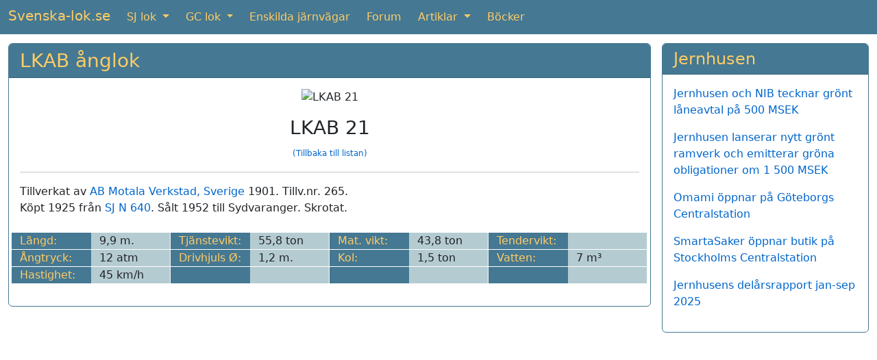

--- FILE ---
content_type: text/html; charset=UTF-8
request_url: https://www.svenska-lok.se/damp_solo.php?s=358&lokid=665
body_size: 3626
content:
<!DOCTYPE html>
<html lang="sv">
  <head>
  <meta charset="UTF-8" />
  <meta http-equiv="X-UA-Compatible" content="IE=edge">
  <meta name="viewport" content="width=device-width, initial-scale=1">
  <title>LKAB  21 tillverkades av Motala 1901</title>
	<meta name="description" content="K&ouml;pt 1925 fr&aring;n SJ N 640. S&aring;lt 1952 till Sydvaranger. Skrotat.">
	<meta name="keywords" content="sj lok tgoj tågab">
	
	<link href="https://cdn.jsdelivr.net/npm/bootstrap@5.3.1/dist/css/bootstrap.min.css" rel="stylesheet" integrity="sha384-4bw+/aepP/YC94hEpVNVgiZdgIC5+VKNBQNGCHeKRQN+PtmoHDEXuppvnDJzQIu9" crossorigin="anonymous">
  
<!--	
	<link href="https://cdn.jsdelivr.net/npm/bootstrap@5.2.2/dist/css/bootstrap.min.css" rel="stylesheet" integrity="sha384-Zenh87qX5JnK2Jl0vWa8Ck2rdkQ2Bzep5IDxbcnCeuOxjzrPF/et3URy9Bv1WTRi" crossorigin="anonymous">
-->


	<link rel='canonical' href='https://www.svenska-lok.se/damp_solo.php?s=358&amp;lokid=665' />
	<link rel="shortcut icon" href="https://www.svenska-lok.se/favicon.ico">
	<link rel="icon" href="https://www.svenska-lok.se/favicon.ico" type="image/x-icon">
	<link rel="StyleSheet" href="stylesSE.css" type="text/css">
	<meta name="google-site-verification" content="rVEpGyI0Aa0lxMNSy3sSwquxwaBByMXGByCdX2v98J4" />
	
	<!-- Global site tag (gtag.js) - Google Analytics -->
<!--	<script async src="https://www.googletagmanager.com/gtag/js?id=UA-47807179-4"></script>
	<script>
		window.dataLayer = window.dataLayer || [];
		function gtag(){dataLayer.push(arguments);}
		gtag('js', new Date());
		gtag('config', 'UA-47807179-4');
	</script>
-->	

	<!-- Google tag (gtag.js) -->
	<script async src="https://www.googletagmanager.com/gtag/js?id=G-5Y691P8HEF"></script>
	<script>
		window.dataLayer = window.dataLayer || [];
		function gtag(){dataLayer.push(arguments);}
		gtag('js', new Date());

		gtag('config', 'G-5Y691P8HEF');
	</script>

	</head>
	
	<body>

	
	
	<nav class="navbar sticky-top navbar-expand-md navbar-dark bg-danger">
  <div class="container-fluid">
		<a class="navbar-brand mb-1" href="https://www.svenska-lok.se/index.php">Svenska-lok.se</a>
    <button class="navbar-toggler" type="button" data-bs-toggle="collapse" data-bs-target="#navbarSupportedContent" aria-controls="navbarSupportedContent" aria-expanded="false" aria-label="Toggle navigation">
      <span class="navbar-toggler-icon"></span>
    </button>
    <div class="collapse navbar-collapse" id="navbarSupportedContent">
      <ul class="navbar-nav me-auto mb-md-0">
			
        <li class="nav-item dropdown me-2">
          <a class="nav-link active dropdown-toggle" href="#" id="navbarDropdown1" role="button" data-bs-toggle="dropdown" aria-expanded="false">
            SJ lok
          </a>
          <ul class="dropdown-menu" aria-labelledby="navbarDropdown1">
						<li><a class="dropdown-item" href="https://www.svenska-lok.se/damp_main.php?s=19">SJ ånglok</a></li>
            <li><a class="dropdown-item" href="https://www.svenska-lok.se/motor_main.php?s=20">SJ ellok</a></li>
            <li><a class="dropdown-item" href="https://www.svenska-lok.se/motor_main.php?s=22">SJ diesellok</a></li>
						<li><a class="dropdown-item" href="https://www.svenska-lok.se/motor_main.php?s=21">SJ lokomotorer</a></li>
						<li><a class="dropdown-item" href="https://www.svenska-lok.se/artikler.php?artno=10">SJ smalspårslok</a></li>
          </ul>
        </li>
			
        <li class="nav-item dropdown me-2">
          <a class="nav-link active dropdown-toggle" href="#" id="navbarDropdown2" role="button" data-bs-toggle="dropdown" aria-expanded="false">
            GC lok
          </a>
          <ul class="dropdown-menu" aria-labelledby="navbarDropdown2">
						<li><a class="dropdown-item" href="https://www.svenska-lok.se/motor_main.php?s=5">GC ellok</a></li>
            <li><a class="dropdown-item" href="https://www.svenska-lok.se/motor_main.php?s=6">GC diesellok</a></li>
          </ul>
        </li>
				
        <li class="nav-item me-2">
          <a class="nav-link active" aria-current="page" href="https://www.svenska-lok.se/svenska_privatbanor.php">Enskilda järnvägar</a>
        </li>
				
        <li class="nav-item me-2">
          <a class="nav-link active" href="https://www.svenska-lok.se/forum">Forum</a>
        </li>
				
        <li class="nav-item dropdown me-2">
          <a class="nav-link active dropdown-toggle" href="#" id="navbarDropdown3" role="button" data-bs-toggle="dropdown" aria-expanded="false">
            Artiklar
          </a>
          <ul class="dropdown-menu" aria-labelledby="navbarDropdown3">
						<li><a class="dropdown-item" href="https://www.svenska-lok.se/artikler.php">Artiklar</a></li>
            <li><a class="dropdown-item" href="https://www.svenska-lok.se/fabrikker.php">Loktillverkare</a></li>
          </ul>
        </li>

        <li class="nav-item">
          <a class="nav-link active" aria-current="page" href="https://www.svenska-lok.se/books.php">Böcker</a>
        </li>

			</ul>	
    </div>
  </div>
</nav> 

	
	<div style='height:13px;'></div>
  <div class="container-fluid theme-showcase" role="main">

	<div class="row gx-3">
		<div class="col-md-9">
			<div class="card border-danger mb-3">
				<h3 class="card-header bg-danger"><a class='bg-danger' href='pbane_main.php?s=358&amp;g=d'>LKAB &#229;nglok</a></h3>
				<div class="card-body">
					<div class="card-text">	
					
					
				
				
				<div class='text-center'><img class='img-fluid mb-3' src='https://www.jernbanen.dk/Tegninger/Mini/Pbane/358/LKAB_21.gif' title='LKAB  21' alt='LKAB  21'><h3>LKAB  21</h3><a style='font-size:75%;' href='pbane_main.php?s=358&amp;g=d'>(Tillbaka till listan)</a></div><hr>Tillverkat av <a href='fabrik.php?id=96'>AB Motala Verkstad, Sverige</a> 1901. Tillv.nr. 265.<br>Köpt 1925 från <a href="damp_solo.php?s=19&lokid=2711">SJ N 640</a>. Sålt 1952 till Sydvaranger. Skrotat.<br><br><div class='mb-3'><div class='row'><div class='col-lg-3'><div class='row'><div class='col-sm-3 col-md-3 col-lg-6 bg-danger text-nowrap'>Längd:</div><div class='col-sm-3 col-md-3 col-lg-6 bg-info text-nowrap'>9,9 m.<img width='1' height='24' src='../images/hvidpixel.gif' style='margin-right:-12px; float:right' alt=''></div><div class='col-12' style='height: 1px'></div></div></div><div class='col-lg-3'><div class='row'><div class='col-sm-3 col-md-3 col-lg-6 bg-danger text-nowrap'>Tjänstevikt:</div><div class='col-sm-3 col-md-3 col-lg-6 bg-info text-nowrap'>55,8 ton<img width='1' height='24' src='../images/hvidpixel.gif' style='margin-right:-12px; float:right' alt=''></div><div class='col-12' style='height: 1px'></div></div></div><div class='col-lg-3'><div class='row'><div class='col-sm-3 col-md-3 col-lg-6 bg-danger text-nowrap'>Mat. vikt:</div><div class='col-sm-3 col-md-3 col-lg-6 bg-info text-nowrap'>43,8 ton<img width='1' height='24' src='../images/hvidpixel.gif' style='margin-right:-12px; float:right' alt=''></div><div class='col-12' style='height: 1px'></div></div></div><div class='col-lg-3'><div class='row'><div class='col-sm-3 col-md-3 col-lg-6 bg-danger text-nowrap'>Tendervikt:</div><div class='col-sm-3 col-md-3 col-lg-6 bg-info text-nowrap'>&nbsp;<img width='1' height='24' src='../images/hvidpixel.gif' style='margin-right:-12px; float:right' alt=''></div><div class='col-12' style='height: 1px'></div></div></div></div><div class='row'><div class='col-lg-3'><div class='row'><div class='col-sm-3 col-md-3 col-lg-6 bg-danger text-nowrap'>Ångtryck:</div><div class='col-sm-3 col-md-3 col-lg-6 bg-info text-nowrap'>12 atm<img width='1' height='24' src='../images/hvidpixel.gif' style='margin-right:-12px; float:right' alt=''></div><div class='col-12' style='height: 1px'></div></div></div><div class='col-lg-3'><div class='row'><div class='col-sm-3 col-md-3 col-lg-6 bg-danger text-nowrap'>Drivhjuls Ø:</div><div class='col-sm-3 col-md-3 col-lg-6 bg-info text-nowrap'>1,2 m.<img width='1' height='24' src='../images/hvidpixel.gif' style='margin-right:-12px; float:right' alt=''></div><div class='col-12' style='height: 1px'></div></div></div><div class='col-lg-3'><div class='row'><div class='col-sm-3 col-md-3 col-lg-6 bg-danger text-nowrap'>Kol:</div><div class='col-sm-3 col-md-3 col-lg-6 bg-info text-nowrap'>1,5 ton<img width='1' height='24' src='../images/hvidpixel.gif' style='margin-right:-12px; float:right' alt=''></div><div class='col-12' style='height: 1px'></div></div></div><div class='col-lg-3'><div class='row'><div class='col-sm-3 col-md-3 col-lg-6 bg-danger text-nowrap'>Vatten:</div><div class='col-sm-3 col-md-3 col-lg-6 bg-info text-nowrap'>7 m&sup3;<img width='1' height='24' src='../images/hvidpixel.gif' style='margin-right:-12px; float:right' alt=''></div><div class='col-12' style='height: 1px'></div></div></div></div><div class='row'><div class='col-lg-3'><div class='row'><div class='col-sm-3 col-md-3 col-lg-6 bg-danger text-nowrap'>Hastighet:</div><div class='col-sm-3 col-md-3 col-lg-6 bg-info text-nowrap'>45 km/h<img width='1' height='24' src='../images/hvidpixel.gif' style='margin-right:-12px; float:right' alt=''></div><div class='col-12' style='height: 1px'></div></div></div><div class='col-lg-3'><div class='row'><div class='col-sm-3 col-md-3 col-lg-6 bg-danger text-nowrap'>&nbsp;</div><div class='col-sm-3 col-md-3 col-lg-6 bg-info text-nowrap'>&nbsp; &nbsp;<img width='1' height='24' src='../images/hvidpixel.gif' style='margin-right:-12px; float:right' alt=''></div><div class='col-12' style='height: 1px'></div></div></div><div class='col-lg-3'><div class='row'><div class='col-sm-3 col-md-3 col-lg-6 bg-danger text-nowrap'>&nbsp;</div><div class='col-sm-3 col-md-3 col-lg-6 bg-info text-nowrap'>&nbsp; &nbsp;<img width='1' height='24' src='../images/hvidpixel.gif' style='margin-right:-12px; float:right' alt=''></div><div class='col-12' style='height: 1px'></div></div></div><div class='col-lg-3'><div class='row'><div class='col-sm-3 col-md-3 col-lg-6 bg-danger text-nowrap'>&nbsp;</div><div class='col-sm-3 col-md-3 col-lg-6 bg-info text-nowrap'>&nbsp; &nbsp;<img width='1' height='24' src='../images/hvidpixel.gif' style='margin-right:-12px; float:right' alt=''></div><div class='col-12' style='height: 1px'></div></div></div></div></div>


				
				</div>
			</div>
		</div>

	</div><!-- /.col-md-9 -->
	<div class="col-md-3">
	<div class="card border-danger mb-3">
		<h4 class="card-header bg-danger">Jernhusen</h4>
		<div class="card-body">
			<div class="card-text"><p><a href="https://news.cision.com/se/jernhusen/r/jernhusen-och-nib-tecknar-gront-laneavtal-pa-500-msek,c4280289" target="_blank" rel="nofollow">Jernhusen och NIB tecknar grönt låneavtal på 500 MSEK</a></p><p><a href="https://news.cision.com/se/jernhusen/r/jernhusen-lanserar-nytt-gront-ramverk-och-emitterar-grona-obligationer-om-1-500-msek,c4270545" target="_blank" rel="nofollow">Jernhusen lanserar nytt grönt ramverk och emitterar gröna obligationer om 1 500 MSEK</a></p><p><a href="https://news.cision.com/se/jernhusen/r/omami-oppnar-pa-goteborgs-centralstation,c4259221" target="_blank" rel="nofollow">Omami öppnar på Göteborgs Centralstation</a></p><p><a href="https://news.cision.com/se/jernhusen/r/smartasaker-oppnar-butik-pa-stockholms-centralstation,c4255978" target="_blank" rel="nofollow">SmartaSaker öppnar butik på Stockholms Centralstation</a></p><p><a href="https://news.cision.com/se/jernhusen/r/jernhusens-delarsrapport-jan-sep-2025,c4255450" target="_blank" rel="nofollow">Jernhusens delårsrapport jan-sep 2025</a></p></div></div></div><script async src="https://pagead2.googlesyndication.com/pagead/js/adsbygoogle.js"></script>
			<!-- Responsive -->
			<ins class="adsbygoogle"
     style="display:block"
     data-ad-client="ca-pub-0852275740145482"
     data-ad-slot="2769829499"
     data-ad-format="auto"
     data-full-width-responsive="true"></ins>
			<script>
     (adsbygoogle = window.adsbygoogle || []).push({});
			</script><br></div></div> <!-- row -->

	<div class="card border-danger mb-3">
		<h4 class="card-header bg-danger">Jag vill lägga till följande på denna sida:<br></h4>
		<div class="card-body">
			<div class="card-text">

				<form class="form-inline" method="POST" action="https://www.svenska-lok.se/../tak.php">
				<div class="row">
					<div class="col-md mb-4">
						<textarea name="teksten2" class="form-control" placeholder="Text"  aria-label="Text" rows="6" cols="46"></textarea>
					</div>
					<div class="col-md mb-4">
						<input type="hidden" name="loknavn" value="LKAB  21 tillverkades av Motala 1901  ">
						<input name="kilde2" type="text" class="form-control" placeholder="Källa" aria-label="Källa"><br>
						<input name="navnet2" type="text" class="form-control" placeholder="Namn" aria-label="Namn"><br>
						<input name="email2" type="email" class="form-control" placeholder="E-post" aria-label="E-post">
					</div>
					<div class="col-md">
<!--						<script src="https://www.google.com/recaptcha/api.js?hl=da" async defer></script> -->
						<script src="https://www.google.com/recaptcha/api.js?hl=sv" async defer></script>
						<div class="g-recaptcha" data-sitekey="6LcIqBMUAAAAAAUzm5XeLElrXXrpCQKheUwvaDZq"></div>
						<br>
						<button class="btn btn-primary" type="submit" name="submit" value="SUBMIT">Skicka</button>
<!--						
						<a class="btn btn-primary" href="../indsend-billeder-se.php" role="button">Sänd in bilder</a>
-->						
						<button class="btn btn-primary" type="submit" name="submit" value="SUBMIT">Sänd in bilder</button>
						
					</div>
				</div>
				</form>
				
				<br>
				<div class="text-center">
					<script async src="https://pagead2.googlesyndication.com/pagead/js/adsbygoogle.js"></script>
			<!-- Responsive -->
			<ins class="adsbygoogle"
     style="display:block"
     data-ad-client="ca-pub-0852275740145482"
     data-ad-slot="2769829499"
     data-ad-format="auto"
     data-full-width-responsive="true"></ins>
			<script>
     (adsbygoogle = window.adsbygoogle || []).push({});
			</script>
				</div>
			</div>
		</div>
		<div class="card-footer bg-danger text-center">
			<a href='https://www.svenska-lok.se/wp/' class='bg-danger' target='_top'>Copyright &#169; 2025</a> <a href='https://www.svenska-lok.se/' class='bg-danger' target='_top'>Svenska-lok.se</a> - Ansvarig utgivare: Webmaster Tommy Nilsson - <a href='https://www.svenska-lok.se/forum/index.php?mode=contact' class='bg-danger' target='_top'>Kontakta redaktionen</a>
		</div>
	</div>

</div> <!-- /container -->

	<script src="https://cdn.jsdelivr.net/npm/bootstrap@5.3.1/dist/js/bootstrap.bundle.min.js" integrity="sha384-HwwvtgBNo3bZJJLYd8oVXjrBZt8cqVSpeBNS5n7C8IVInixGAoxmnlMuBnhbgrkm" crossorigin="anonymous"></script>
 
<!-- 
	<script src="https://cdn.jsdelivr.net/npm/bootstrap@5.2.2/dist/js/bootstrap.bundle.min.js" integrity="sha384-OERcA2EqjJCMA+/3y+gxIOqMEjwtxJY7qPCqsdltbNJuaOe923+mo//f6V8Qbsw3" crossorigin="anonymous"></script>
-->

  </body>
</html>

--- FILE ---
content_type: text/html; charset=utf-8
request_url: https://www.google.com/recaptcha/api2/anchor?ar=1&k=6LcIqBMUAAAAAAUzm5XeLElrXXrpCQKheUwvaDZq&co=aHR0cHM6Ly93d3cuc3ZlbnNrYS1sb2suc2U6NDQz&hl=sv&v=PoyoqOPhxBO7pBk68S4YbpHZ&size=normal&anchor-ms=20000&execute-ms=30000&cb=lp6zs5tnizbo
body_size: 49425
content:
<!DOCTYPE HTML><html dir="ltr" lang="sv"><head><meta http-equiv="Content-Type" content="text/html; charset=UTF-8">
<meta http-equiv="X-UA-Compatible" content="IE=edge">
<title>reCAPTCHA</title>
<style type="text/css">
/* cyrillic-ext */
@font-face {
  font-family: 'Roboto';
  font-style: normal;
  font-weight: 400;
  font-stretch: 100%;
  src: url(//fonts.gstatic.com/s/roboto/v48/KFO7CnqEu92Fr1ME7kSn66aGLdTylUAMa3GUBHMdazTgWw.woff2) format('woff2');
  unicode-range: U+0460-052F, U+1C80-1C8A, U+20B4, U+2DE0-2DFF, U+A640-A69F, U+FE2E-FE2F;
}
/* cyrillic */
@font-face {
  font-family: 'Roboto';
  font-style: normal;
  font-weight: 400;
  font-stretch: 100%;
  src: url(//fonts.gstatic.com/s/roboto/v48/KFO7CnqEu92Fr1ME7kSn66aGLdTylUAMa3iUBHMdazTgWw.woff2) format('woff2');
  unicode-range: U+0301, U+0400-045F, U+0490-0491, U+04B0-04B1, U+2116;
}
/* greek-ext */
@font-face {
  font-family: 'Roboto';
  font-style: normal;
  font-weight: 400;
  font-stretch: 100%;
  src: url(//fonts.gstatic.com/s/roboto/v48/KFO7CnqEu92Fr1ME7kSn66aGLdTylUAMa3CUBHMdazTgWw.woff2) format('woff2');
  unicode-range: U+1F00-1FFF;
}
/* greek */
@font-face {
  font-family: 'Roboto';
  font-style: normal;
  font-weight: 400;
  font-stretch: 100%;
  src: url(//fonts.gstatic.com/s/roboto/v48/KFO7CnqEu92Fr1ME7kSn66aGLdTylUAMa3-UBHMdazTgWw.woff2) format('woff2');
  unicode-range: U+0370-0377, U+037A-037F, U+0384-038A, U+038C, U+038E-03A1, U+03A3-03FF;
}
/* math */
@font-face {
  font-family: 'Roboto';
  font-style: normal;
  font-weight: 400;
  font-stretch: 100%;
  src: url(//fonts.gstatic.com/s/roboto/v48/KFO7CnqEu92Fr1ME7kSn66aGLdTylUAMawCUBHMdazTgWw.woff2) format('woff2');
  unicode-range: U+0302-0303, U+0305, U+0307-0308, U+0310, U+0312, U+0315, U+031A, U+0326-0327, U+032C, U+032F-0330, U+0332-0333, U+0338, U+033A, U+0346, U+034D, U+0391-03A1, U+03A3-03A9, U+03B1-03C9, U+03D1, U+03D5-03D6, U+03F0-03F1, U+03F4-03F5, U+2016-2017, U+2034-2038, U+203C, U+2040, U+2043, U+2047, U+2050, U+2057, U+205F, U+2070-2071, U+2074-208E, U+2090-209C, U+20D0-20DC, U+20E1, U+20E5-20EF, U+2100-2112, U+2114-2115, U+2117-2121, U+2123-214F, U+2190, U+2192, U+2194-21AE, U+21B0-21E5, U+21F1-21F2, U+21F4-2211, U+2213-2214, U+2216-22FF, U+2308-230B, U+2310, U+2319, U+231C-2321, U+2336-237A, U+237C, U+2395, U+239B-23B7, U+23D0, U+23DC-23E1, U+2474-2475, U+25AF, U+25B3, U+25B7, U+25BD, U+25C1, U+25CA, U+25CC, U+25FB, U+266D-266F, U+27C0-27FF, U+2900-2AFF, U+2B0E-2B11, U+2B30-2B4C, U+2BFE, U+3030, U+FF5B, U+FF5D, U+1D400-1D7FF, U+1EE00-1EEFF;
}
/* symbols */
@font-face {
  font-family: 'Roboto';
  font-style: normal;
  font-weight: 400;
  font-stretch: 100%;
  src: url(//fonts.gstatic.com/s/roboto/v48/KFO7CnqEu92Fr1ME7kSn66aGLdTylUAMaxKUBHMdazTgWw.woff2) format('woff2');
  unicode-range: U+0001-000C, U+000E-001F, U+007F-009F, U+20DD-20E0, U+20E2-20E4, U+2150-218F, U+2190, U+2192, U+2194-2199, U+21AF, U+21E6-21F0, U+21F3, U+2218-2219, U+2299, U+22C4-22C6, U+2300-243F, U+2440-244A, U+2460-24FF, U+25A0-27BF, U+2800-28FF, U+2921-2922, U+2981, U+29BF, U+29EB, U+2B00-2BFF, U+4DC0-4DFF, U+FFF9-FFFB, U+10140-1018E, U+10190-1019C, U+101A0, U+101D0-101FD, U+102E0-102FB, U+10E60-10E7E, U+1D2C0-1D2D3, U+1D2E0-1D37F, U+1F000-1F0FF, U+1F100-1F1AD, U+1F1E6-1F1FF, U+1F30D-1F30F, U+1F315, U+1F31C, U+1F31E, U+1F320-1F32C, U+1F336, U+1F378, U+1F37D, U+1F382, U+1F393-1F39F, U+1F3A7-1F3A8, U+1F3AC-1F3AF, U+1F3C2, U+1F3C4-1F3C6, U+1F3CA-1F3CE, U+1F3D4-1F3E0, U+1F3ED, U+1F3F1-1F3F3, U+1F3F5-1F3F7, U+1F408, U+1F415, U+1F41F, U+1F426, U+1F43F, U+1F441-1F442, U+1F444, U+1F446-1F449, U+1F44C-1F44E, U+1F453, U+1F46A, U+1F47D, U+1F4A3, U+1F4B0, U+1F4B3, U+1F4B9, U+1F4BB, U+1F4BF, U+1F4C8-1F4CB, U+1F4D6, U+1F4DA, U+1F4DF, U+1F4E3-1F4E6, U+1F4EA-1F4ED, U+1F4F7, U+1F4F9-1F4FB, U+1F4FD-1F4FE, U+1F503, U+1F507-1F50B, U+1F50D, U+1F512-1F513, U+1F53E-1F54A, U+1F54F-1F5FA, U+1F610, U+1F650-1F67F, U+1F687, U+1F68D, U+1F691, U+1F694, U+1F698, U+1F6AD, U+1F6B2, U+1F6B9-1F6BA, U+1F6BC, U+1F6C6-1F6CF, U+1F6D3-1F6D7, U+1F6E0-1F6EA, U+1F6F0-1F6F3, U+1F6F7-1F6FC, U+1F700-1F7FF, U+1F800-1F80B, U+1F810-1F847, U+1F850-1F859, U+1F860-1F887, U+1F890-1F8AD, U+1F8B0-1F8BB, U+1F8C0-1F8C1, U+1F900-1F90B, U+1F93B, U+1F946, U+1F984, U+1F996, U+1F9E9, U+1FA00-1FA6F, U+1FA70-1FA7C, U+1FA80-1FA89, U+1FA8F-1FAC6, U+1FACE-1FADC, U+1FADF-1FAE9, U+1FAF0-1FAF8, U+1FB00-1FBFF;
}
/* vietnamese */
@font-face {
  font-family: 'Roboto';
  font-style: normal;
  font-weight: 400;
  font-stretch: 100%;
  src: url(//fonts.gstatic.com/s/roboto/v48/KFO7CnqEu92Fr1ME7kSn66aGLdTylUAMa3OUBHMdazTgWw.woff2) format('woff2');
  unicode-range: U+0102-0103, U+0110-0111, U+0128-0129, U+0168-0169, U+01A0-01A1, U+01AF-01B0, U+0300-0301, U+0303-0304, U+0308-0309, U+0323, U+0329, U+1EA0-1EF9, U+20AB;
}
/* latin-ext */
@font-face {
  font-family: 'Roboto';
  font-style: normal;
  font-weight: 400;
  font-stretch: 100%;
  src: url(//fonts.gstatic.com/s/roboto/v48/KFO7CnqEu92Fr1ME7kSn66aGLdTylUAMa3KUBHMdazTgWw.woff2) format('woff2');
  unicode-range: U+0100-02BA, U+02BD-02C5, U+02C7-02CC, U+02CE-02D7, U+02DD-02FF, U+0304, U+0308, U+0329, U+1D00-1DBF, U+1E00-1E9F, U+1EF2-1EFF, U+2020, U+20A0-20AB, U+20AD-20C0, U+2113, U+2C60-2C7F, U+A720-A7FF;
}
/* latin */
@font-face {
  font-family: 'Roboto';
  font-style: normal;
  font-weight: 400;
  font-stretch: 100%;
  src: url(//fonts.gstatic.com/s/roboto/v48/KFO7CnqEu92Fr1ME7kSn66aGLdTylUAMa3yUBHMdazQ.woff2) format('woff2');
  unicode-range: U+0000-00FF, U+0131, U+0152-0153, U+02BB-02BC, U+02C6, U+02DA, U+02DC, U+0304, U+0308, U+0329, U+2000-206F, U+20AC, U+2122, U+2191, U+2193, U+2212, U+2215, U+FEFF, U+FFFD;
}
/* cyrillic-ext */
@font-face {
  font-family: 'Roboto';
  font-style: normal;
  font-weight: 500;
  font-stretch: 100%;
  src: url(//fonts.gstatic.com/s/roboto/v48/KFO7CnqEu92Fr1ME7kSn66aGLdTylUAMa3GUBHMdazTgWw.woff2) format('woff2');
  unicode-range: U+0460-052F, U+1C80-1C8A, U+20B4, U+2DE0-2DFF, U+A640-A69F, U+FE2E-FE2F;
}
/* cyrillic */
@font-face {
  font-family: 'Roboto';
  font-style: normal;
  font-weight: 500;
  font-stretch: 100%;
  src: url(//fonts.gstatic.com/s/roboto/v48/KFO7CnqEu92Fr1ME7kSn66aGLdTylUAMa3iUBHMdazTgWw.woff2) format('woff2');
  unicode-range: U+0301, U+0400-045F, U+0490-0491, U+04B0-04B1, U+2116;
}
/* greek-ext */
@font-face {
  font-family: 'Roboto';
  font-style: normal;
  font-weight: 500;
  font-stretch: 100%;
  src: url(//fonts.gstatic.com/s/roboto/v48/KFO7CnqEu92Fr1ME7kSn66aGLdTylUAMa3CUBHMdazTgWw.woff2) format('woff2');
  unicode-range: U+1F00-1FFF;
}
/* greek */
@font-face {
  font-family: 'Roboto';
  font-style: normal;
  font-weight: 500;
  font-stretch: 100%;
  src: url(//fonts.gstatic.com/s/roboto/v48/KFO7CnqEu92Fr1ME7kSn66aGLdTylUAMa3-UBHMdazTgWw.woff2) format('woff2');
  unicode-range: U+0370-0377, U+037A-037F, U+0384-038A, U+038C, U+038E-03A1, U+03A3-03FF;
}
/* math */
@font-face {
  font-family: 'Roboto';
  font-style: normal;
  font-weight: 500;
  font-stretch: 100%;
  src: url(//fonts.gstatic.com/s/roboto/v48/KFO7CnqEu92Fr1ME7kSn66aGLdTylUAMawCUBHMdazTgWw.woff2) format('woff2');
  unicode-range: U+0302-0303, U+0305, U+0307-0308, U+0310, U+0312, U+0315, U+031A, U+0326-0327, U+032C, U+032F-0330, U+0332-0333, U+0338, U+033A, U+0346, U+034D, U+0391-03A1, U+03A3-03A9, U+03B1-03C9, U+03D1, U+03D5-03D6, U+03F0-03F1, U+03F4-03F5, U+2016-2017, U+2034-2038, U+203C, U+2040, U+2043, U+2047, U+2050, U+2057, U+205F, U+2070-2071, U+2074-208E, U+2090-209C, U+20D0-20DC, U+20E1, U+20E5-20EF, U+2100-2112, U+2114-2115, U+2117-2121, U+2123-214F, U+2190, U+2192, U+2194-21AE, U+21B0-21E5, U+21F1-21F2, U+21F4-2211, U+2213-2214, U+2216-22FF, U+2308-230B, U+2310, U+2319, U+231C-2321, U+2336-237A, U+237C, U+2395, U+239B-23B7, U+23D0, U+23DC-23E1, U+2474-2475, U+25AF, U+25B3, U+25B7, U+25BD, U+25C1, U+25CA, U+25CC, U+25FB, U+266D-266F, U+27C0-27FF, U+2900-2AFF, U+2B0E-2B11, U+2B30-2B4C, U+2BFE, U+3030, U+FF5B, U+FF5D, U+1D400-1D7FF, U+1EE00-1EEFF;
}
/* symbols */
@font-face {
  font-family: 'Roboto';
  font-style: normal;
  font-weight: 500;
  font-stretch: 100%;
  src: url(//fonts.gstatic.com/s/roboto/v48/KFO7CnqEu92Fr1ME7kSn66aGLdTylUAMaxKUBHMdazTgWw.woff2) format('woff2');
  unicode-range: U+0001-000C, U+000E-001F, U+007F-009F, U+20DD-20E0, U+20E2-20E4, U+2150-218F, U+2190, U+2192, U+2194-2199, U+21AF, U+21E6-21F0, U+21F3, U+2218-2219, U+2299, U+22C4-22C6, U+2300-243F, U+2440-244A, U+2460-24FF, U+25A0-27BF, U+2800-28FF, U+2921-2922, U+2981, U+29BF, U+29EB, U+2B00-2BFF, U+4DC0-4DFF, U+FFF9-FFFB, U+10140-1018E, U+10190-1019C, U+101A0, U+101D0-101FD, U+102E0-102FB, U+10E60-10E7E, U+1D2C0-1D2D3, U+1D2E0-1D37F, U+1F000-1F0FF, U+1F100-1F1AD, U+1F1E6-1F1FF, U+1F30D-1F30F, U+1F315, U+1F31C, U+1F31E, U+1F320-1F32C, U+1F336, U+1F378, U+1F37D, U+1F382, U+1F393-1F39F, U+1F3A7-1F3A8, U+1F3AC-1F3AF, U+1F3C2, U+1F3C4-1F3C6, U+1F3CA-1F3CE, U+1F3D4-1F3E0, U+1F3ED, U+1F3F1-1F3F3, U+1F3F5-1F3F7, U+1F408, U+1F415, U+1F41F, U+1F426, U+1F43F, U+1F441-1F442, U+1F444, U+1F446-1F449, U+1F44C-1F44E, U+1F453, U+1F46A, U+1F47D, U+1F4A3, U+1F4B0, U+1F4B3, U+1F4B9, U+1F4BB, U+1F4BF, U+1F4C8-1F4CB, U+1F4D6, U+1F4DA, U+1F4DF, U+1F4E3-1F4E6, U+1F4EA-1F4ED, U+1F4F7, U+1F4F9-1F4FB, U+1F4FD-1F4FE, U+1F503, U+1F507-1F50B, U+1F50D, U+1F512-1F513, U+1F53E-1F54A, U+1F54F-1F5FA, U+1F610, U+1F650-1F67F, U+1F687, U+1F68D, U+1F691, U+1F694, U+1F698, U+1F6AD, U+1F6B2, U+1F6B9-1F6BA, U+1F6BC, U+1F6C6-1F6CF, U+1F6D3-1F6D7, U+1F6E0-1F6EA, U+1F6F0-1F6F3, U+1F6F7-1F6FC, U+1F700-1F7FF, U+1F800-1F80B, U+1F810-1F847, U+1F850-1F859, U+1F860-1F887, U+1F890-1F8AD, U+1F8B0-1F8BB, U+1F8C0-1F8C1, U+1F900-1F90B, U+1F93B, U+1F946, U+1F984, U+1F996, U+1F9E9, U+1FA00-1FA6F, U+1FA70-1FA7C, U+1FA80-1FA89, U+1FA8F-1FAC6, U+1FACE-1FADC, U+1FADF-1FAE9, U+1FAF0-1FAF8, U+1FB00-1FBFF;
}
/* vietnamese */
@font-face {
  font-family: 'Roboto';
  font-style: normal;
  font-weight: 500;
  font-stretch: 100%;
  src: url(//fonts.gstatic.com/s/roboto/v48/KFO7CnqEu92Fr1ME7kSn66aGLdTylUAMa3OUBHMdazTgWw.woff2) format('woff2');
  unicode-range: U+0102-0103, U+0110-0111, U+0128-0129, U+0168-0169, U+01A0-01A1, U+01AF-01B0, U+0300-0301, U+0303-0304, U+0308-0309, U+0323, U+0329, U+1EA0-1EF9, U+20AB;
}
/* latin-ext */
@font-face {
  font-family: 'Roboto';
  font-style: normal;
  font-weight: 500;
  font-stretch: 100%;
  src: url(//fonts.gstatic.com/s/roboto/v48/KFO7CnqEu92Fr1ME7kSn66aGLdTylUAMa3KUBHMdazTgWw.woff2) format('woff2');
  unicode-range: U+0100-02BA, U+02BD-02C5, U+02C7-02CC, U+02CE-02D7, U+02DD-02FF, U+0304, U+0308, U+0329, U+1D00-1DBF, U+1E00-1E9F, U+1EF2-1EFF, U+2020, U+20A0-20AB, U+20AD-20C0, U+2113, U+2C60-2C7F, U+A720-A7FF;
}
/* latin */
@font-face {
  font-family: 'Roboto';
  font-style: normal;
  font-weight: 500;
  font-stretch: 100%;
  src: url(//fonts.gstatic.com/s/roboto/v48/KFO7CnqEu92Fr1ME7kSn66aGLdTylUAMa3yUBHMdazQ.woff2) format('woff2');
  unicode-range: U+0000-00FF, U+0131, U+0152-0153, U+02BB-02BC, U+02C6, U+02DA, U+02DC, U+0304, U+0308, U+0329, U+2000-206F, U+20AC, U+2122, U+2191, U+2193, U+2212, U+2215, U+FEFF, U+FFFD;
}
/* cyrillic-ext */
@font-face {
  font-family: 'Roboto';
  font-style: normal;
  font-weight: 900;
  font-stretch: 100%;
  src: url(//fonts.gstatic.com/s/roboto/v48/KFO7CnqEu92Fr1ME7kSn66aGLdTylUAMa3GUBHMdazTgWw.woff2) format('woff2');
  unicode-range: U+0460-052F, U+1C80-1C8A, U+20B4, U+2DE0-2DFF, U+A640-A69F, U+FE2E-FE2F;
}
/* cyrillic */
@font-face {
  font-family: 'Roboto';
  font-style: normal;
  font-weight: 900;
  font-stretch: 100%;
  src: url(//fonts.gstatic.com/s/roboto/v48/KFO7CnqEu92Fr1ME7kSn66aGLdTylUAMa3iUBHMdazTgWw.woff2) format('woff2');
  unicode-range: U+0301, U+0400-045F, U+0490-0491, U+04B0-04B1, U+2116;
}
/* greek-ext */
@font-face {
  font-family: 'Roboto';
  font-style: normal;
  font-weight: 900;
  font-stretch: 100%;
  src: url(//fonts.gstatic.com/s/roboto/v48/KFO7CnqEu92Fr1ME7kSn66aGLdTylUAMa3CUBHMdazTgWw.woff2) format('woff2');
  unicode-range: U+1F00-1FFF;
}
/* greek */
@font-face {
  font-family: 'Roboto';
  font-style: normal;
  font-weight: 900;
  font-stretch: 100%;
  src: url(//fonts.gstatic.com/s/roboto/v48/KFO7CnqEu92Fr1ME7kSn66aGLdTylUAMa3-UBHMdazTgWw.woff2) format('woff2');
  unicode-range: U+0370-0377, U+037A-037F, U+0384-038A, U+038C, U+038E-03A1, U+03A3-03FF;
}
/* math */
@font-face {
  font-family: 'Roboto';
  font-style: normal;
  font-weight: 900;
  font-stretch: 100%;
  src: url(//fonts.gstatic.com/s/roboto/v48/KFO7CnqEu92Fr1ME7kSn66aGLdTylUAMawCUBHMdazTgWw.woff2) format('woff2');
  unicode-range: U+0302-0303, U+0305, U+0307-0308, U+0310, U+0312, U+0315, U+031A, U+0326-0327, U+032C, U+032F-0330, U+0332-0333, U+0338, U+033A, U+0346, U+034D, U+0391-03A1, U+03A3-03A9, U+03B1-03C9, U+03D1, U+03D5-03D6, U+03F0-03F1, U+03F4-03F5, U+2016-2017, U+2034-2038, U+203C, U+2040, U+2043, U+2047, U+2050, U+2057, U+205F, U+2070-2071, U+2074-208E, U+2090-209C, U+20D0-20DC, U+20E1, U+20E5-20EF, U+2100-2112, U+2114-2115, U+2117-2121, U+2123-214F, U+2190, U+2192, U+2194-21AE, U+21B0-21E5, U+21F1-21F2, U+21F4-2211, U+2213-2214, U+2216-22FF, U+2308-230B, U+2310, U+2319, U+231C-2321, U+2336-237A, U+237C, U+2395, U+239B-23B7, U+23D0, U+23DC-23E1, U+2474-2475, U+25AF, U+25B3, U+25B7, U+25BD, U+25C1, U+25CA, U+25CC, U+25FB, U+266D-266F, U+27C0-27FF, U+2900-2AFF, U+2B0E-2B11, U+2B30-2B4C, U+2BFE, U+3030, U+FF5B, U+FF5D, U+1D400-1D7FF, U+1EE00-1EEFF;
}
/* symbols */
@font-face {
  font-family: 'Roboto';
  font-style: normal;
  font-weight: 900;
  font-stretch: 100%;
  src: url(//fonts.gstatic.com/s/roboto/v48/KFO7CnqEu92Fr1ME7kSn66aGLdTylUAMaxKUBHMdazTgWw.woff2) format('woff2');
  unicode-range: U+0001-000C, U+000E-001F, U+007F-009F, U+20DD-20E0, U+20E2-20E4, U+2150-218F, U+2190, U+2192, U+2194-2199, U+21AF, U+21E6-21F0, U+21F3, U+2218-2219, U+2299, U+22C4-22C6, U+2300-243F, U+2440-244A, U+2460-24FF, U+25A0-27BF, U+2800-28FF, U+2921-2922, U+2981, U+29BF, U+29EB, U+2B00-2BFF, U+4DC0-4DFF, U+FFF9-FFFB, U+10140-1018E, U+10190-1019C, U+101A0, U+101D0-101FD, U+102E0-102FB, U+10E60-10E7E, U+1D2C0-1D2D3, U+1D2E0-1D37F, U+1F000-1F0FF, U+1F100-1F1AD, U+1F1E6-1F1FF, U+1F30D-1F30F, U+1F315, U+1F31C, U+1F31E, U+1F320-1F32C, U+1F336, U+1F378, U+1F37D, U+1F382, U+1F393-1F39F, U+1F3A7-1F3A8, U+1F3AC-1F3AF, U+1F3C2, U+1F3C4-1F3C6, U+1F3CA-1F3CE, U+1F3D4-1F3E0, U+1F3ED, U+1F3F1-1F3F3, U+1F3F5-1F3F7, U+1F408, U+1F415, U+1F41F, U+1F426, U+1F43F, U+1F441-1F442, U+1F444, U+1F446-1F449, U+1F44C-1F44E, U+1F453, U+1F46A, U+1F47D, U+1F4A3, U+1F4B0, U+1F4B3, U+1F4B9, U+1F4BB, U+1F4BF, U+1F4C8-1F4CB, U+1F4D6, U+1F4DA, U+1F4DF, U+1F4E3-1F4E6, U+1F4EA-1F4ED, U+1F4F7, U+1F4F9-1F4FB, U+1F4FD-1F4FE, U+1F503, U+1F507-1F50B, U+1F50D, U+1F512-1F513, U+1F53E-1F54A, U+1F54F-1F5FA, U+1F610, U+1F650-1F67F, U+1F687, U+1F68D, U+1F691, U+1F694, U+1F698, U+1F6AD, U+1F6B2, U+1F6B9-1F6BA, U+1F6BC, U+1F6C6-1F6CF, U+1F6D3-1F6D7, U+1F6E0-1F6EA, U+1F6F0-1F6F3, U+1F6F7-1F6FC, U+1F700-1F7FF, U+1F800-1F80B, U+1F810-1F847, U+1F850-1F859, U+1F860-1F887, U+1F890-1F8AD, U+1F8B0-1F8BB, U+1F8C0-1F8C1, U+1F900-1F90B, U+1F93B, U+1F946, U+1F984, U+1F996, U+1F9E9, U+1FA00-1FA6F, U+1FA70-1FA7C, U+1FA80-1FA89, U+1FA8F-1FAC6, U+1FACE-1FADC, U+1FADF-1FAE9, U+1FAF0-1FAF8, U+1FB00-1FBFF;
}
/* vietnamese */
@font-face {
  font-family: 'Roboto';
  font-style: normal;
  font-weight: 900;
  font-stretch: 100%;
  src: url(//fonts.gstatic.com/s/roboto/v48/KFO7CnqEu92Fr1ME7kSn66aGLdTylUAMa3OUBHMdazTgWw.woff2) format('woff2');
  unicode-range: U+0102-0103, U+0110-0111, U+0128-0129, U+0168-0169, U+01A0-01A1, U+01AF-01B0, U+0300-0301, U+0303-0304, U+0308-0309, U+0323, U+0329, U+1EA0-1EF9, U+20AB;
}
/* latin-ext */
@font-face {
  font-family: 'Roboto';
  font-style: normal;
  font-weight: 900;
  font-stretch: 100%;
  src: url(//fonts.gstatic.com/s/roboto/v48/KFO7CnqEu92Fr1ME7kSn66aGLdTylUAMa3KUBHMdazTgWw.woff2) format('woff2');
  unicode-range: U+0100-02BA, U+02BD-02C5, U+02C7-02CC, U+02CE-02D7, U+02DD-02FF, U+0304, U+0308, U+0329, U+1D00-1DBF, U+1E00-1E9F, U+1EF2-1EFF, U+2020, U+20A0-20AB, U+20AD-20C0, U+2113, U+2C60-2C7F, U+A720-A7FF;
}
/* latin */
@font-face {
  font-family: 'Roboto';
  font-style: normal;
  font-weight: 900;
  font-stretch: 100%;
  src: url(//fonts.gstatic.com/s/roboto/v48/KFO7CnqEu92Fr1ME7kSn66aGLdTylUAMa3yUBHMdazQ.woff2) format('woff2');
  unicode-range: U+0000-00FF, U+0131, U+0152-0153, U+02BB-02BC, U+02C6, U+02DA, U+02DC, U+0304, U+0308, U+0329, U+2000-206F, U+20AC, U+2122, U+2191, U+2193, U+2212, U+2215, U+FEFF, U+FFFD;
}

</style>
<link rel="stylesheet" type="text/css" href="https://www.gstatic.com/recaptcha/releases/PoyoqOPhxBO7pBk68S4YbpHZ/styles__ltr.css">
<script nonce="WYU6eZo2wbj-mWq02Vet6A" type="text/javascript">window['__recaptcha_api'] = 'https://www.google.com/recaptcha/api2/';</script>
<script type="text/javascript" src="https://www.gstatic.com/recaptcha/releases/PoyoqOPhxBO7pBk68S4YbpHZ/recaptcha__sv.js" nonce="WYU6eZo2wbj-mWq02Vet6A">
      
    </script></head>
<body><div id="rc-anchor-alert" class="rc-anchor-alert"></div>
<input type="hidden" id="recaptcha-token" value="[base64]">
<script type="text/javascript" nonce="WYU6eZo2wbj-mWq02Vet6A">
      recaptcha.anchor.Main.init("[\x22ainput\x22,[\x22bgdata\x22,\x22\x22,\[base64]/[base64]/[base64]/KE4oMTI0LHYsdi5HKSxMWihsLHYpKTpOKDEyNCx2LGwpLFYpLHYpLFQpKSxGKDE3MSx2KX0scjc9ZnVuY3Rpb24obCl7cmV0dXJuIGx9LEM9ZnVuY3Rpb24obCxWLHYpe04odixsLFYpLFZbYWtdPTI3OTZ9LG49ZnVuY3Rpb24obCxWKXtWLlg9KChWLlg/[base64]/[base64]/[base64]/[base64]/[base64]/[base64]/[base64]/[base64]/[base64]/[base64]/[base64]\\u003d\x22,\[base64]\x22,\x22ZmpJKMKgNMK4wosdKMOwPsOIFsONw4TDjFzCmHzDq8KowqrClsKnwplibMONwrTDjVcnKCnCiwUqw6U5wrIMwpjCgmzCscOHw43Dg0NLwqrCq8OdPS/CmMO3w4xUwo/CgCt4w6xDwowPw7hFw4/DjsOSesO2wqwSwrNHFcKKEcOGWBPCrWbDjsO4csK4fsKCwqtNw71nBcO7w7cBwq5Mw5w/EsKAw7/ChsOWR1snw68OwqzDi8OOI8Obw4LCqcKQwpdgwqHDlMK2w6TDr8OsGDAOwrV/w5UAGB5Pw4hcKsOeFsOVwopzwpdawr3CusKOwr8sG8KUwqHCvsKoBVrDvcKXTi9Aw6RrPk/[base64]/[base64]/w7QrQxtEwqDDlk46bWzCpy0fwoVrwrDDn3RkwqMmDzlUw54qworDlcKOw53DnSBLwro4GcKyw5E7FsKkwoTCu8KibMKYw6AhXEkKw6DDgMO5ax7DocK8w55Yw4HDjEIYwpBbccKtwpXCgcK7KcK9MC/[base64]/Cp1TDpMKvTlg/wqFowr3CiWLDisOQw6XCvcKzwpzDqMKdwqBsSsK/KlRnwrU/VlZBw54gwoDDt8Ofw4NME8KAb8OrNMKuJX/Co3HDvTYPw6rDq8OITgcCbFLDmXcwBHnCvMKtbUzDgAHDtXnChEQBwpFCLBrCm8OFbMKvw7HDrcKIw7XCg2sRdMKWexTDh8KAw5/CrQLCvwbCrcOSXMKYScOew552wpfCgCVWLkBnw4tOwrpVCndVbF5Xw6I0wrtBwonDhHwpLUjCq8KRwrhPw4gXw4nCkcKwwr/DgcODc8KBXSlYw5Fywpgaw54mw5cdwrXCm3zCsFLDj8ODw7VRAHpIwpHDvMKGXMOOd1o/wpcyMTM4FMONYgdCfcO0C8OKw7XDvMKUcmzCu8KVQBVkT3l8w4LCqR7DtHfDjnYeb8KAdhDCokB0WMK4OsOgJ8OGw5nDgsKTAGYrw7XCjcOnw4QOZw8XalnCvQpRwq/CqcKpZVDCsCB5GRzDkUPDg8KCMQ9bF2DDmXZEw4Qyw5fCr8Orwq/DlULCssKwPsOxw6fCizYhwqzCgFXDqUNmd1fDsS1owqwaLcOOw6Iqw7RBwrYkw4I/w7BOTsKew58Xw4jDm38iVQ7CtMKAWcOWHsOawoo3NcOofQXCvkZywpnCqzfCokpTwroRw5QEAz8ZLB3DpBrDt8OJDsO9cB7Dg8Kyw45rRRpww6LDvsKlSzrDkD9fw6zDi8K2wqbCiMKtacK8Zllfbw5VwrAnwqZ8w6x/wo/[base64]/CtCd/[base64]/Dm8OaAcOWw5wow7LDrGPDjQ3DknXCtHN9CMOMdA3Drz1Pw7/DpEYQwptOw7wqEGvDkMOSDMK1bsKtfcO/WcKjYMO2Xyh/BsKOecO/Z31iw47CmxPCgn/Cri/Cq2XDu1tKw5MGBcKDYFEHwrvDowBAJm/ChGIYwoPDv0DDisK/w4DCpF0Nw5DCuTEUwofDv8KwwoLDtcO2DWrCmMKbEzIYwpwHwqJFwoLDpXrCvAfDpVdWVcKPw4cRS8KhwoMCc2TDqsOiMjx4CsKaw7DCvw3CqAdOEG1bw6/Cr8OwS8OYw5kswq9lwpgjw5c4b8KEw4zDncOuIAPDqMOjwqPCuMOab3/[base64]/McKBG8KjKSzCtMONKcK2dhDDtyXDi8OYH8Kwwo0rwozCm8KNwrDDixZQEVzDqGUVwpbCtcKGTcK+worDsTjCk8KfwqjDr8KFOGLCocOYJ28Rw7wbLUzCtcOow6PDi8OfJG1kw6Ihw6fCmV5Iw7NudELCqClNw57Dhn/[base64]/DkcOBPsKGGWVoRSDCh8O+PiljeMKSwocLI8OQw6PDl1k6c8KUFMO2w6LDsDrDrMOrwpBDOMOLwprDmy9pw4jCmMK2wrxwJw1UUsO0bg3CnnYuwrZiw4DDpDTCoi3Cv8K6w6MjwpjDlEnDlcKzw7HCmhDDhcKuS8OWw6kTDjbCs8O2Sxhyw6B8w4/Cp8Oww7rDvMO2aMKnwoB9ZCDDpsOxWcOgQcOFcMOTwoPChyvChsK1wrHCuhNKN08Yw58KSAXCrsKnFXtJFHECw4BXw6jCt8OWcjPCk8OWVn/DuMO6w5PCnEfCiMKPdsKJVsKXwrRowqwzwozDry3ClyjDtsK2wqRNZkNPOsKVwrrDlmXDqcKMXG7Dj3sBwojCjsOmwogEwpvCr8OGwrjDqzzDi3J+e3HCk18NL8KPXsOzw7oXdcKgEMOsO2IUw7XCicOuOUzCicKowoh8SVPCpsKzw4tfwoxwCsO/AcOPI0jCtQ5HHcOdwrbClxdBTsK2H8Oww7JrWcOswrg4Elsnwo4aHk3CnMOcw5BhZBPDlm1ILxfDqTZfDMOEwq3CvA0mw43Dg8KOw5suD8KOw6TDtsO3FsOzw6HDlgDDkzYNf8KOwo0Nw61xFsKXwr0/YsK0w73CulF6XDfCrggGUlFUw6DCo1nCpsKJw5nCv1plJMOFSVvCiBLDtgXDjwvDig3DjMKEw5DDsRBdwog+fcOZwq/CmkbCv8OsSsOhw5nDvzodaBLDrsOcw7HDt1MRdHLCqsKMdcKQw4lywpjDjsKjXBHCo3HDohHCi8KZwqfDt3J6ScKOEMOgHMK9wqAIwpvCnwzCvMK4w40gAMOyaMKhcsOOecKgw4UBw5F8w6QoDMOIwpvDo8K/w7towojDkMO9w5xxwp0qwr0jw5fDvF1Lw5sqw6TDtcKawq3CuzTCi1rCoQjDhhnDmcOiwrzDvMKTwrlrJRcaDRZNT2jCqzXDvsO4w4/DjsKeZ8KPwq52LX/CkWMUZR3DnU5wQMOwCcKMJm/Dj3bCrFfCgHTDiUTCu8OVOCV5w7fCtMKsEiXCkMOQY8OPw4kiwpjDv8Okw47CsMOMw4LCssOdFsOOC33DuMK+EH0pw7jCnBbChMKgVcKIwrZZw5PCmMOmw7Z/wrTDjDFKJ8Ofw6ZMPUcaC0ZPRHY0WcOSw4ZTfg3DvE3CkRc5BUfChsOjw6Fne21wwq8PXgddBRNxw4x/w5AuwqoJwqLCpyPDpErCkzHCoj3DrmZgEhcLJCXCiwhsQcO+wpHDpj/Cg8OhS8OZEcOzw63Dh8Kgb8K+w45ow4XDsAPDvcK6QzwQJSM1wqQaRBk0w54twpNfLsK9CcO5wrEyPXbCqDXCrkfCmsO/[base64]/CocOqw6t4b8KjwqDCkcK6T04Zwq/DuFbCvMKEwoh2wokZE8KHDsKCA8OdSzQHwoZZLcKfw7/[base64]/SgEbCB/CpMOcYcOHwrIhGcK/OHXDsMOVFsKCDEvCl3XCoMKBw6fDg03DkcK3S8OPw5PCmxAvMwrCsSsIwpHDi8KEa8OjTMKWBcK7w43Dl3vChcO8wrTCt8O3HUNnw4PCocOiwq3CtDgFQsOIw4XDrhZDwoTDisKdw7/DhcOpwrXDvMOhDMOcwpfColzDrX/DsDEhw7tVwoDCimoPwqPClcOQw6nDlkhvATonC8OPRsOneMOUTMONTiBlw5dMw7Y4wrZbAW3Dhio4NcKlO8K9w7BvwqHDusKeO1XCqU9/w4ZdwpPCsG1+wrtcwrQdCmfDnAZ/OV9dw5jDncOKNcKsLQvDr8O9woMjw6rDoMOaB8KLwplUw5xKEUIOwoJ6NE7Cmx7DpTzDqlXCtz3Cgnk5w7zCuhrCq8OHw5rCkXvCj8OlXVtrwoN/wpI+woLDg8KoX3dDw4E8w5lDLcKKdcKvAMOvQ0E2WMKVNGjDjcOHTMO3QgN/w4zDm8OTw6DCoMKqFDpfw5BJKUbDpUjDuMKIKMKSw7PChjPDvcOpwrZzwqQLwrIXwoNIw7PCrDt4w5sMVD9/woHDhMKgw7vCsMKQwrPDgcKiw7xEQmoMV8KSw5c9cE5SMipCK3bCiMKswocxO8Kpw6cZOMKcHWTCnQHCscKNwpTDokQpw4vCoil+FMKXwpPDr3EnPcOvS2/DksK5w6rDqsKUPsOWe8KcwqDClwLDohNjA2zCsMK+DsKew63CqFbDqsKqw7hbw7DCtk3CvhPCvcO/aMKHw6Y4YcKTw6HDrMOQwohxw7fDuHTCmltrVhMWDz0zY8OQUF/CqyTDpcOowqbCnMOewroswrPCqAAww7sAwr/DgsKBcxo6FMKDS8OdTMOjwpLDlsOFw77CpnPDlBVaGsOpBsKnVMKYTsOAw4HDhFZIwrfCgz98wo4pw50Hw5/DmsKnwpPDgFbCpxPDm8OEFQzDtTnCk8OnIyNdw4tXwoLDtcOxw54FPmbCq8OuIGFBL2o7NsORwrVZwodlahJpw6pQwq/Ds8OXw7zDssO+w6x+TcKVwpF9w47DpsOfwr8lRMO0ZD/DmMOSw5VIK8KFwrbCvcOaasKAw413w7gNwqxswpvDmcK3w6U8w4LClFTDuH0Iw5DDjmjCsTRBWGvChnrCj8O+wo/CsmnCrMKzw47CjXPDtcOLXMOGw7HCvMOsVhdPwqrDmsOaA0DDoCUrw6zCvVNbwrcndirDrwB7wqoyBjvCpzLDqj3ChWdBBGETA8O8w7tmJ8KNOyDDgcOpwpXDs8ObEMOze8Klwo/DnzjDocOzb01Zw4zCrBPDtsKbS8O1BcOIw67DmsKcG8KSw5fDgMODMsORw5nCqMONw5fCtcKqADdOwojCmSbDo8Klw5J5dMKtw4x2U8O4AMO7MCrCtMOgMMOccsOXwroMRcKSwp3DoDdgw4kuURQZGcOhDAvCo19UNMOCQsOtw6/[base64]/DpcO0woQveWAHZkdUViXDmMKZUyI8OwRSTMOTK8OOI8Kdbw3CgsONNyrCk8KteMKWw6bDvUVHITxBwpYjWMKkwqnChBM5FcKeKHPDmcKRwokCw4AoDsODHj/DuB/CqC8sw6YWw4/DpMKTw5DCqn8eO0F+R8OXJ8OhJcObw6fDlSFswpjChsOtUhA9Y8KjS8OGwoPDj8KpGTHDkMK1w5ITw7UofwbDq8KjYgbCuE1Pw47CtMKXcsKjwonCvGECw5bDl8K2WcOfAsOEwrYRBl/CrCgzV2ZHwqPCsiQbJ8Kfw5TDmRXDjsOGw7IvEBzDqW7ChcO3wqFzLFhqwqsiT2rCijrCnMONcy05wrDDgAV+XFcsKh8eXE/Dji9NwoI3w6hocsK6w55cL8ONXMKuwppWw6YQZCwiw5/CrV5ow7MqG8OHw55hwrfCglzDoCsmQsKtw69Qw7gSVsK9wqbCiDDDhVfCkMKOw73DgyV/bTRqwpHDhSFpw53CkR/CpX/CtEV+wpUBYMORw4d+woQBw7pkHMK7w67CkcKRw5xICHPDg8OVMTUTXMK4VsO7dgLDqMO5CsKhIwZKUsKSak/CmMOSw7zDnMOzIjDDt8OEw4zDgsKtBh8jwqbCpkvCgF8qw4ElWMKyw7Q/[base64]/DkcOCbnA3wptZcjFiwq3CkGxVL8Okw67Chw9/YkzDsn1Fw7fDlVlpw6fCj8OKVxQ4Rx7DhBDCqTIyNCp6w5wjwoQoMsKYwpPCg8K8H0xdwq5+Zz/CicOqwrAswqFWwpjCqXvCtsKoMRHCrB9Qa8O7bS7DgjMBRsKrw7lNFiA7U8K1w6cRAsKeHMK+FVBMJGjCjcODbsOCagLCjcObBDfCixrCnDcHw7XDm2cNfMOewoLDuCAwDioSw7TDo8OpfTIzO8KLSsKow5rCqWTDusK4LMOhw5UEw4/CucK/[base64]/DlMKJL8KbH8O1wrdBaDw/wrAPw63CqUUswrfDkMK2MMOdFMKLPsK0HFDChnMyXXXDusKtwpVxOsODwqrDt8O7TC7CkijDpcOvI8KCwogDwrHCvMO9wrLCg8OMRcOMwrTCtGM7DcOKwonCmsKLAmvDunYBM8ObKShAw47DjMOoc1HDvngNUMOjwptfSVJUKyrDvcK/w61bf8KnASLCr2TDlcKfw4Jfwq4CwofDvX7Dq087wpvChMK2woMWEsORWMKvEHXCs8K5PEoOwoBIJ2c6YlXDgcKZwqYnZnxrCsKmwonCrkvDiMKuw4hkw5towpTDicKWEBpoUcK2eUnCkzXDgMKNw7BYAiLCkMK/cDLDv8Oww7lMw5h7wq4HAknDhsKQP8OXfsOhZitaw6nDjAlAdx3CmFNuI8KrIQ9SwqXDs8K2N0XDpsKyGcKpw6zCmMOIbsO9woN6wqXDuMK7C8Ouw5rCj8K0bMKdO1TClG/[base64]/[base64]/CkCLCl8K1wr89dTHCrGRbE17CsXwSwp3Cu1dxw6nCo8KHaETCuMOow5TDmT8kCUYew60JaH7CvVhpwq/Dj8KTw5XDrC7CqMKadVDCuQ3Cgm1ISR0cw7BVSsOZM8OBw5DDsRPCgnXDvV8hR14kw6YTLcKXw7pvw79+HltHE8KNY1jCi8OnZXE+wo/DkEnCtmDDqRLCrxlyaE1ew54Vwr7DlVvCnU7DsMO1wpE7wr/[base64]/DinBTwoHDhsKHwoXCqcK5SQHCqjYfLXtMcinDm3TCkjXDl1g7wrM0w6bDvcO7XGwPw7LDr8OTw5QDRG7Dq8K5dcOIY8OvPcO9wpArKk9mw4lGw53Cm1rDksKrK8KBw4zDpMOPw7PDiyIgYXp+wpR6M8OJwrgnCA/CpgDChcOIwoTDpsOiw5/[base64]/[base64]/CuDLDsCM5w5kbPsOTwogmwqXDnMO/wrx/ZAJMwpXCq8OaYVzCkMKQBcKhw5o4w5A2JsOAPcOZCsKowqYGI8OqKBvCj30NblIlwp7Di2MEw7XDgcKTMMKAf8KiwoPDhsOUDWjDm8OdClo3w7/[base64]/CghbDnG/CvVbDqhXDo0Fbwr9lwoPDvsO4w4cLwoMCFcOWIg5aw5TCj8O+wqXDtmJXw6IPw5vCjsOIw5J2T3nCr8KXTcOkwoYKw5DCp8KfCcKJHX1Kw6MzBgwOwp/DpxTDn0XCs8Ouw6B0ESTDmMKeOMOOwoVcAWHDpcOpNMKiw6fCnMOIAcK3MhFUasOfKzU/[base64]/CoXZjw7UERibDlw3Dv8KmGsO0w6/DsQxlY0TCgGLDuXPDrMOHD8KAw7vDu2DCpC/Dp8O0UV45SMOiJsKlT143ExVSwqbCuEwXw7/[base64]/[base64]/DlMOBe8Khw4XDnMO2YMKIQwfDoWbCujkhwoLCmMOGcBjCisOHR8K5woAww7XCrQo+wox5GUsxwqbDpULCtMOxEcOWw7/DvMOPwoHCjyvDh8KEdsOrwrs2w7bDmcKNw5XCgsKJbcKkflFQQcK9MyLCtQ7CoMO0bsOIw6DDn8K/[base64]/[base64]/DscO7I8Kpw4ZkwphGwopSw5gtAg0JwqHCqsOcSQ/CrxUIeMOFF8O7EsK8wqkJKETCnsONw7jCnsKIw57ClwDDox3DqwnDlX/CgCfDmsOIwpvDjTnCqG08dcKNwrvCmx3DqWXDn0Yzw4wswr/DqsK6w4TDsWgWVMOEw4jDs8KfKcObwqvDqMKpw5nCuSdAw5dywpBxw6V+woDCqy9Ewo1xCXzChcOECxHCmkfDscO/HMOVw61/w60ZfcOAw5vDlMOXL3fCrH0aESLDgDpCwqcgw6rCg3A/LFXCr38zK8KNTF5vw7UBLgAtwrTDiMKXWVNIwqwPwqRLw6QzHMKzW8OBw7/DmMKJwqjDssO3w5RhwrrCjV1jwpzDthvCmcKHexXClVvDhMOKM8Kxfy8Gw5E7w4pXAlDChRxewqo5w4tOGlImfsO9A8OiTsKWEMOnw6o1w5bClcOUBn3CixNIwqMnMsKMwp7Dt2V8eE/[base64]/MH4jN246wq/[base64]/O8KsFsKkKMOwwp0jGgrCh3kadBjCosKhbBcgWMK/wr8xw5QwYcOhwodRw5kCw6IRYsO8JsKkw5hnVTNzw5FtwpnCrcOaScOGQT7CnMOLw591w5/DksKCV8ONw77DhMOuwoZ8w6PCqsOjOn3DqnArwrbDicOJXH9jb8OeDkzDt8KzwoNyw7PDssKAwrs+woHDkFJ5w65owr4fwrUpYiXDiWjCsW7CuVHCl8OESRLCtlVUVsKESiTCg8Obw4Q0CR9lX1pYJsOCwqDCs8O4b3XDqSMzMXMYXSLCsiFOUgMXeCEuecKLNk/Dl8OoPcKnwrDDoMKxfWYQSDjCicKZZMKqw63Do0jDvFvDnsOowrLCmwd0BMKZwp3CnBPDh2LDoMKUw4XDn8OAXmFNEkjDsUU1eBBgDcOYw63CrXIRMm1ESSPCgcKNTcOne8OTMcKoAsOmwpNFcCXDqMO/HXbDlMK5w6UGE8Orw5AnwpzCrHBawp/DtFMbEMOoUMO+fMOKG3TCs3vDmhhfwqzDrE/CkUMJEFjDrMKKKMODWW/Dj2ZiaMKqwpBqJzrCszB1w7VNw6PDncKtwp5iT0DCuBHDpwQ2w4PDkBUOwrrCgXt2wo7Cn2lmw4bCpAsfwq4vw7sqwrozw71Nw6l7BcOmwrTDhg/[base64]/DlTPCrgsCUsOtLRjDkmkvfcOPw7nDnmhCwrTClCdJGGrCvmzChRZpw7A4NsO3Tyk2w6s0Cz1SwqDDqwnDk8OawoFeasO8X8OGAsKiwromP8KXwq3DrsOYZcOdw4/CtMOZSAvDjsKgwqUkETvDoSvCugZaMsO3XE0Pw7bCsGzCncOfPmjCkXFow5IKwoHDoMKKw5vClMK7bi7CgkrCvMKCw5rCp8OpfMOzw4YVw6/CgMK7L1ALQTgMI8OVwrTCi0HCmVTCsxFjwoUuworCh8OoT8K/[base64]/DgU8PM8KQwr/[base64]/CuXMGw6PCjcOmw5TCg3A5wqDCqSp0w6DDnx1Sw58ycsKYwoEuOcKow5cXT2A5wpjDoC5WBHVrWsK9w6lcZBApGsKxdjTDg8KHIHnCj8K5NsOvJkDDhcKuw6dSH8KYw4xKwq/[base64]/DlAgMwpLDs8OLZCZjw7N8BGzCtcOKw6zCuzHDpxHDoh7CrMOJwoNQw5oow6zDs0XDvMKxJcKtw4MSO2hGwrE9woZ8aU5bQ8KKw6lcwoLDgHI/w4XCtD3Ck0LCmzJ+wqHCu8Onw7/CoC4UwrJOw4p1CsOjwqvCosOmwrrCgsO/ank9wq3CnsKAcDbCksOcw44Nwr/Dm8Kbw4xtUXPDisKTEyDCoMKmwpxRWzNpw59mPcOnw57CscOOIwQrw5AlJcOkw7ldOSBnwqNId1TDlcKmfxbDtWMsdcOjwrrCssKhw5DDp8Omw6V9w5fDiMOrwqtNw5DDjMOUwoHCo8KydRgiw7XCv8O+w5PDjy0QIlpDw5/DmsONI3DDtU/DtcO3THLCgsOcYsKBwpTDucOVw6HCnsK8wqtGw6d5woNfw4TDn3PCmXHDonLDtcKhw53DkyZowqhYYcOnB8KcI8OYwrbCtcKCecKcwoF1M3BYAcKTa8OQw64nwoNBYcKVw6MYfgUMw5BTcsKwwrN0w7HDt1kxejbCoMO2wpbCvMO6NT/CisOyw4kmwr86w5doOcOndl9dPcObcMKtBMKEAT/CmFAVwpHDt1sJw7JNwrchw7DCo2h8PcOlwoPDiVYhw4bDnELCicKnHXLDhcOGBkZjIkckKsK0wpPCt1bCpsOuw6rDnHHCncOjSGnDs1RWwr9Pwq1lw5LCssKew5sMFsKXby/[base64]/CgCfCgx9xwpfDo8K+w5F1PlsPw4DCsnnDvsKOKmwLw7FYT8K6w6I6woJMw5/DsmHDt1UNw6Uhw6NPw6/[base64]/DscOHR8OjPcOBEsONAcOGw413YsORw4jChmQ6cMOYKsOdSMOUK8OvBwDDoMKWwowjeDbCpyXDicOtwpfCj2gzwr8MwrfCmznDnEhYwprCvMK1w5bDoGtAw5l5BcKkN8OFwrJbcsKyb05Fw4/DnBrDmMKmwpdkHcKNCx4XwqgCwrsLNBzDvxwew5Iiw5lIw5PCqWzCpmpfwonDixsBC3XCiFVdwqTCnE7DmWPDu8KIfkMrw7HCriDDpBDDp8KMw5fCgsKLw7dtwpJhGz3Dnl5iw73DvsK2CsKKwp/Dh8KMwpE1LMOkNcKlwrF3w6UgWhkqcSbDkcOCwovDiwbCi3/DpUvDj3V6AQIDQ1zDrsKHUWJ7w4nCnsKcwqleGMOqwq11WyvCuGcRw5fChcO8w6XDhVNFQQ7Cln9dwpgWKcOgwrLCkSHDiMOjwrIdwpRKwrxyw4o6w6jDjMK5w7zDvcObJcKlwpRJw6fCk30ldcK5XcKXwrjDjcO+wrTDgMOPO8OEw57ChXR/wpNxw4hbfAvDowDDpxV/WwUJw41vI8OSG8KXw5ptJMKON8OlRAUYw5zCtMKjw7PCilXDvj/Dl21Tw4xIwodEworDi3dYwpnDhUwoC8Krw6A3wqvCuMK1w7oewrQxC8KMVhDDikJXZMKaDTw5wonCvsOhZcOxMnQhw7t+ScKTNsK2w5ltw6LChsOkUjc8wrQ2wqvCgFHCg8OcVMOKAH3Dj8OawoJMw4sgw6/DsEbDm1NTw5QldTnDtypTLcOGwrvConQhwq/DjcOVal9xw7DCq8KiwpjDisOMZEFNwq8Ew5vCsCRjEw3DhU3DocOvwpHCsh0KMMKDAsOvwrDDjXXCr0/Cp8KrEFEEw7BAEmPDmMOXZcOiw7HDnnHCucK/wrIHfVh4w6DCj8OgwrsTw73Do2jDngLChGENw4jCssKGworDkMOBw57Cq39Xw58+ZsKCdEfCvyfCuUUFwpt3fHUGAcK1wplWI04fZV3CmAPCmsK9HMKSdmjClT8vw6Jlw6nCk0kXw5IIRwbCisKaw6lUw7XCpsKgQXAAwoTDgsKew6tSBsO/w7B4w7DDrMOTw6Y2woQJw4fCiMOgLgnDgC7DqsOCbU8Nwq8SKXnCr8K/JcK4w4VRw5NAw73Du8OBw5NswofCk8Obwq3CrRdiCSnCrcKXwq/DkBM9w5BRw6HDimlEwrvDonbDjsOmwrNNw6nDucO9wo5Wf8ObB8OWwo/DqMKqw7FrUiBlw71ww57ChR7Coj8NZRoEJ3LCvMKrbMK7wrwiVcOITMKpXjJEWcOeBTM+wrFfw7EfZcK4dcO/w7zCpWTCjjsKB8Olw6nDtgEeWMKXCsOQWiQnw73DtcOrFBHDocKhwpM8Rh/CmMKBw5kWC8O9bwPDnmZZwqdewrrDtMO+c8OwwoDCpMKIw7vCnip1w6jCvsKpGXLDpcOCw51wB8KMDSk8PsKSUMObw6nDmU0fEsOmbsOOw4PCugfCosOWYMOrABzClsKoDsKEw5U5cngDd8K/[base64]/CusOSwolQworCpSRCA3rCisOiwrF7BVccw5Rlw4M2dsKQw5bCtXUcw5Q0GyDDk8Kmw5hhw5PDmsKZacKHbzldIgNQU8Ozwo3Cj8KaeTJawroBw7DDpsOXw4EOw5nCrAN+w4/CqgjCvkvCrcKAwqwnwr/[base64]/[base64]/Dh8KkN2fDm083w6rDrXIpZcKmc0dBw5TCt8Ocw4/DmMKKPy7ChDoBN8OBIcK5dsKcw659Bj/DnMKOw7/Dv8OKwrDCucKpw6EvPMKjwrHDn8OYPCnDv8KKc8O/w6p8wpPCvMKHwrpgIsOxWsKUwoUPwqzDvcKpZX3CoMK7w5PDi04swo80QMKywoVPXEzDv8KMBGRIw4TDjwdaw6nDiFbCt0rDqibCsnpEwqHDlsOfwrPDsMO/[base64]/DkMKDGcKXEVTCsiTDuMK4Sk1rFQPDpMK7wq0kwpgvIsKDSMOJwqHCncOwP2liwpZQX8OULMK2w7XCgEBIIMKQw4R2RSlbKMOCw4HCgHDDg8OIw7/DiMKxw5rCi8KfAMKDbDIHfWvDsMKYw74PA8OKw6TCkUHCpMOHw4TCiMKDw63DsMK7w4jCqsKnwq87w5N1wpbCs8KBYVrDicKYKzZVw5IVBQkdw6XDh2/ClEvClsKiw4k2XETCmgRTw7rCqXfDu8KpMcKjf8KSeDrDm8KNUnfDnlc1S8KWUMO6w6Yfw7NPLXEnwpB8w4I8TsOpT8O9wol/HMOww4XCo8K6HglGw4Vdw63Dsitiw5TDtcKJLh/DmsK8w6YjYMOqAsKlw5DDqcOYWcKVFipTwocTccOmVsKPw7nDgSxiwoBLOzZUwqvDsMKSJ8O5wpsew7fDqcOrwpnCqCdcE8KoacOXGzLDunDCscOIwqTDg8K7wo3DmMO8WVFMwqhhFCt3Z8OsdD7DhcKlVcKxSsKOw7/CtlzDqgYvwqh9w4pbwpHCrWlbI8KKwqTDlmVww75GBcK3wrbCpMObw4h8OMKDFxBDwqTDocKGfcKhKMKEJMOzwog0w6TDjmMnw5hFLxkxw6vDssO0wobDhWdWfsOcw7/DvcKmecOcHcONBRszw6ZXw7rCtcKkw5LCjsKrcMO+wrMUw74+fMO7wpjCu0xAfcOFM8Oowo9AUl3DqGjDig7DpU/[base64]/wqDCtsK+w4TDrcKbMX9sKEN/[base64]/CinjDmMKvwqPDiMK4SMO5PwLCmMKNwo7DggLCscOsIzvDo8KmLX9lw6k6w4/CkjHDrUPDuMKJw74/L03DtG7Dk8KiWcO0V8KvbcOTejLDpUxvwrp1OMOHBjJzfU5pwovCg8K/Oi/[base64]/[base64]/CgMOfLCTDj8KYGsOtw7LCjHDDl8Obw5dfasO/[base64]/[base64]/w6PDijjDuUc4w7F/fBgoMVB0fMOvwpDDplXCpiXDscKcw4swwp81wrYra8KDQcOjw7klITkMJnLDoFA9TsKOwpN7wp/CosOicsK9woTCl8OnwqHCucOZAsKJwod+UsO3woPCh8OIwpDDiMOmw7kSVsKEfMOow5TDi8Kdw7V6wo7DgsOXVRUEPyhdw45TCWNXw5A2w61OY13CmMKhw5ZxwpR5ajLCnsO4YwHChjQowpnCqMKHcQrDjSQEwq/[base64]/CgsOGfEAUw7/Cln7Ds8O6D8KeBTPCv8KJwqXDnsOGwoPDpnQ8al5yRMKoMHVnwrlvVsKYwoF9AyZkwoHChU8BOxwmw7LDjMOXNsO/w41uw7F1w5MRwoTDklZFLDURCnF6JkfCnsO3WQNWI0/Dom/DhjjDn8O/OGViEWILe8K0wq/DjEJTEhIQw6bCo8OsEsONw7tOQsO8PlY/En3CgMK+LxjCijNnZsKrw4PCkcOxMsObOMOuCSnDtcOEwr/[base64]/DksKLw4kew5PDpF4pw6wxwoBpek3Dr8O6FMOrwqHCmMKZZMOhS8Oibht5HTJlEREJwr7Cp3DCglkpGznDu8KgYl7Ds8KCaWrCjwQBU8KvV0/DrcOXwrjDrWhJfsKyR8KpwoIZwoPDvsOebBU+wqHCm8OKwoExOinDjMK9wo1Gw4vCgcKIAcOwS354wq3CvsOOw4EiwpnDm3vDhRMvW8KLwrIYR2J/[base64]/CjMOXey8FwqoVM8KLcMKmQDfCqcOAwqAzSWvDrMOhCMKUwooVwoDDgRXCkyfDswJ5w7M7wojDjMO+wrwKL1DDmsOEwpjDiz91w6LDhsKSC8KDw6LDuxPDjcO9wqbCrMK9wpLDoMOewq7ClkTDksOowr91Zzh8wqvChMOMw4rDvT07ax3ChSJEUMK/LMOHw5nDlsK0wrR4wqRTUcOrezLCp3vDpETCg8KwO8Oww51YMMOhH8K+wpjCssOoOsOtWMK0w5jCoEYqIMK1YxTClEvDt2fDvRN3w5sLJQnDtMKgwrLCvsKqecKPW8K4I8KwPcK9IGQEw5M9XVx7wr/CocOPJQ3DrcKqKsOSwoc3wqIeW8OSwq7Dk8K5J8OpEyDDlMOIXQ9NbFLCr1Ayw7wZwrzDrsOCYMKZSsKuwpJSwp4OBVRIDwjDocOBwpTDosKlH2VEDcONByYUw6JCOXtjO8ORRsOuLC3DtQ7Ckgo7w67CmkzClgTCjUErw4xtK2lEDMK/SMKJGDJDOQBcGsK7wr/Dli/DvsOCw4/Dm1XDt8K1wpk5CnjCuMKaEcKYcHVtw5AhwpHCmsKqw5PCp8KSw4EOScKdw7I8bMOMO09jTV/[base64]/wp8PXsKAwrcew7UyesKNw6Jhwp/DkE19w57CpMKhVyzCrmRhLznCu8Oge8OLw7HCl8OZw4szXXTDpMO6w67Cu8KHZcKXAVnCnXNuw71Cw47ClsKNwqrCkMKRV8KYw69uw7oJwqfCo8OCR35uYi5Qw5VrwpZfw7LCl8Kgw7DCkiXDhn3CsMKfCR/DiMK9f8OYJsKtSMK2OS7Dl8ORw5EmworCnHw0LyTCnMOUw4IGe8KmRA/[base64]/CkBvDl8Kkw6EQwqp0w47DvFbCtMOiwp7DucOVfwAnw5TCn0bCo8OEdzfDpcO/L8Krw4HCrhjCjcKfK8OeInzDnHATwo/[base64]/wr/[base64]/DisOBw5V2bxfDssKpwp7CkMOJwonCkcOrw6E7eMKxPAwiwoTCj8KoZRfCtBtFcsKoY0XDssKNwpRLBsKiwoVNw4/DmcOROTg2woLCncO8IxQvwoTClyHDjlbCssOWFsO1YCITwoTCvH/DhhPDgAlNw6Z4J8OewobDuhBPwqplwoQERcOqwr80HznDgyzDm8K+wpZpL8KSwpd+w6dgw6NNw5dQwrMUw7LCj8KJJ3LCuVsgw5MYwr7Dp1/DvXV4w6IZwpNVw45zwqXDjyR+W8KIH8Ksw7rDuMOwwrZ7wqvDk8K2wpbDhHM3wqMrw4TDsRjCllrDoH/DsV/Co8OpwqbDn8OiSVJvwrI5woPDqFPCgMKAwp/Djz14fUTDhMOIfn0lJsK0ZEA6wpfDuSPCu8KdDyXCm8OudsORwo3CosK8w4HDvcKWw6jCkxFEw7h8OcKiw6sHwpVbwprCoCXDiMOfbALCi8OBMV7DnMOLN15GFcOaZ8KqwovChMOJw6vDm0w8EEjDicKAwr9+wrPDulvCvMK8w4/[base64]/Ch8OYwovDuldrw6Vbw4HDocOSIsKiRsKHE8OzKMOkYcKQw4XDvGfCv37DqnBCKMKNw5/CrcOAwr/DmsKYVsKbwoDDt2EQBBLCtB7DqxMYA8Khw5LCszfCtGAILMK2wr4+wqAxRXnCrk1obcK1wqvCvsONw4NpZMKZBsKGw7NMwoc7wo/Dg8K+wpElZGbCusKqwrs9wpsAF8One8Kjw7PDphQ5Q8KeHMKww5zDgMOYRgtpw4nDnyDDviXCtC9oMnUOKETDucKlESYnwqvCiBnCpUfCt8Kjw5nDrsKKcSzCuFXDgR5oTWjClwHCsTDCmcOFEDrDqsKyw7TDk0RXw5R3w6bClCzDhsKKGMOqwo/Dn8OVwqLCsldmw6TDqCFJw5rCtMOGwoHClFgxwqbCrHXCgMKMI8K4wr3Ch2UBwqpVJmbCvsKEwppfwpxwYTZMw4zDuhhkwr5dw5HDmTwpPCZgw7oBwozCqXwTw5dhw6rDvk3CgcOdFcKrw6TDk8KLeMOlw64OHcKzwr0Rwo8nw7nDksOZPXIvwqzCt8ObwpwMw6/CoBTDhsKYFibDjRJvwqbCksKzw7NewoJbV8KeJTxPOixhA8KAFsKnwqBlcj/CnMOMZlfClMOrwoTDm8K5w6xGbMKHLMOxJMOqdFYQwoQtQCnCpMOPw54Vwp9GeChqwr3CpzHDgMOew5oowq9yE8KcG8KvwpgZw7MHwoHDtg/Dp8KyGS5Ywo/[base64]/CmsKWFMKLN2t6WcKrNyYxXE/CpMKAwp4EwoDDsB7DmcKvfcKMw7UPRcKpw67CrcKeAgvDu1rCscKSQsOPw6nCjlvCpiAuK8OKeMKZwr7Ctg7DksKqwq/CmMKnwr1XCGnCkMOqNk8CNMO8wq8NwqM6wo7CuFgbw6Qlwo/[base64]/wqTDnDXCp2PCoMOrBWbDv8O5w7TDmsO8d2LCjsOWw5gGYVrCgMKwwo4OwqPCgEh7c3jDhHLCh8ObbifClsKFKEd9PMOtccKUJcOAwpAZw7PCnmhwJsKWPcODAMKBFMOGUSDCtxTDvBbDhsKWe8O8AcKbw4I/esKWfcOZwqYBwrEpWwoUfMOnUjDCiMK1w6TDpcKWw5DCtcOrIMKnQcONdMO8PsOMwpJpwpPClTXCqXRUb03CgsKjTWfCuw0qWE7DjE5BwqkfDMOlfl/CuDZGw6ArwrHCojXCvMO5wq1wwqknw7gCaizDosOJwpobWEhHwq7CvDfCo8K9KcOreMKiwrjCpThBNBNPZTHCgnjDnT3Dq0nDt28yfVAwWsKDCR/CrGPClUPDp8KOw7/[base64]/[base64]/DqcO0w7piZ8O7w5owBsOYOCzCpAUYwrZ1VBzDoyHClh3Co8OzLMKDVXHDrMOnwp/DnFFIw7vCk8OfwoPCmcO3RcKOfV9QCcKPwrt9V2nCtkrCiV/Ds8OgEVI5wo8XSxxpfsKLwoXCqMOQeE7ClnEUSDkjB1LDmHQmGjrDkHTDkAs9Ml7CrcKYwojDusKFwr/CqV0Kw7LCi8KpwoQ8P8KuW8Kgw6QFw45cw6HCsMOFw7ZiAgBfUcKwCX0aw5sqwpctZ3pKSU/DqXrCj8OSw6Y+DjIfwoPCh8O5w5hsw5TCnsOdwoEwRMORaXHDhhMycW3Dhy/DhcOhwrwJwolRJzJgwpnCiUd+WVcFVMOOw5zDvybDjsOJHsOGBQF1WHDCnU7CvcOvw77CnjTChcKrSMK9w7opw6PDrcOSwq9VGcObRsOkw5DDqnZqSSLCnzjDv0HCgsK0PMKpcjB4w48qOw/CtsOcN8KOwrV2wqwmw6dHwqXDhcKSw43DuEk3amrCicOPw77Di8OnwqvDsQ1fwpBKw4bDsnbChcO/cMK/woLDh8KxXsOzc0AyFMKpwoHDrAjDlMOtR8KVw5tXwroRwrTDhMK1w7nCmlnCg8K/OMKUwo7DvsKSQMK8w71sw4hOw6IoOMKtwoRMwpwJaEvChwTCpsOufcOOwoXDnU7CmVVUTVLCvMOUw7bCucKNw67Cg8O2w5jDnH/CgRY3w4pVwpbDqsK6woPCpsONworChVDDuMOPNQ18fwgDw5vDl2nCk8KqesOkWcOjw4DCu8K0J8O/w7rDhl7DhMOTMsOaJTDCo1s0wpwqwpBaScO1wqbCiCorwpdzJjNwwrnCjGrDs8K1ecOjwqbDnToudgXDrzxGUk/DsXB/w7wjSMOKwqxpTsK/wqQPw7UQOMK9C8Ovw4DCpcKGwowdfVDCkQbDiFsBXgELw4ARw5fCtsKxw5hucsO0w7TDrzPCpxHCk0PCuMK2wps9w4nDisOdMcOaacKUwpA2wqA8LQ/DrMKkwrTCmMKbSHzDp8KQw63DmRIbw7VFw4wjw58OMnZMw57DlsKOUwF7w4BVbSdfP8K9RcO0wqwNUG3DusK/[base64]/[base64]\x22],null,[\x22conf\x22,null,\x226LcIqBMUAAAAAAUzm5XeLElrXXrpCQKheUwvaDZq\x22,0,null,null,null,1,[21,125,63,73,95,87,41,43,42,83,102,105,109,121],[1017145,420],0,null,null,null,null,0,null,0,1,700,1,null,0,\[base64]/76lBhnEnQkZnOKMAhk\\u003d\x22,0,0,null,null,1,null,0,0,null,null,null,0],\x22https://www.svenska-lok.se:443\x22,null,[1,1,1],null,null,null,0,3600,[\x22https://www.google.com/intl/sv/policies/privacy/\x22,\x22https://www.google.com/intl/sv/policies/terms/\x22],\x22nbtSjQ2UeLxfMES5cCH8CMPzznWGaEnp/zrbF1PYoy4\\u003d\x22,0,0,null,1,1768637419619,0,0,[36,140,84,140],null,[74,27],\x22RC-i1VcscywZpvWhA\x22,null,null,null,null,null,\x220dAFcWeA56IGKTFlmg0ygIRZ30-CEqpJ1NRj0kpSWfqUbtF8S_tumRzuFN1o1ACO7QcZznlEhraAeoCz_pKgyDq2msr89CCNDAwA\x22,1768720219686]");
    </script></body></html>

--- FILE ---
content_type: text/html; charset=utf-8
request_url: https://www.google.com/recaptcha/api2/aframe
body_size: -273
content:
<!DOCTYPE HTML><html><head><meta http-equiv="content-type" content="text/html; charset=UTF-8"></head><body><script nonce="mswqjP1ku4pAKnmv7mfsOg">/** Anti-fraud and anti-abuse applications only. See google.com/recaptcha */ try{var clients={'sodar':'https://pagead2.googlesyndication.com/pagead/sodar?'};window.addEventListener("message",function(a){try{if(a.source===window.parent){var b=JSON.parse(a.data);var c=clients[b['id']];if(c){var d=document.createElement('img');d.src=c+b['params']+'&rc='+(localStorage.getItem("rc::a")?sessionStorage.getItem("rc::b"):"");window.document.body.appendChild(d);sessionStorage.setItem("rc::e",parseInt(sessionStorage.getItem("rc::e")||0)+1);localStorage.setItem("rc::h",'1768633820984');}}}catch(b){}});window.parent.postMessage("_grecaptcha_ready", "*");}catch(b){}</script></body></html>